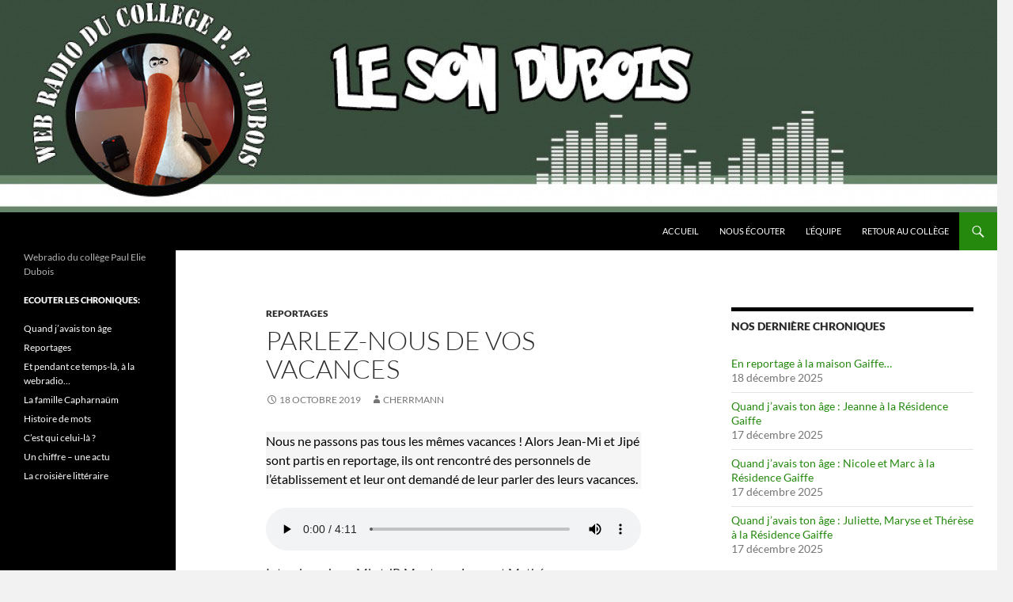

--- FILE ---
content_type: text/html; charset=UTF-8
request_url: https://www.son-dubois.net/2019/10/18/parlez-nous-de-vos-vacances/
body_size: 8805
content:
<!DOCTYPE html>
<!--[if IE 7]>
<html class="ie ie7" lang="fr-FR">
<![endif]-->
<!--[if IE 8]>
<html class="ie ie8" lang="fr-FR">
<![endif]-->
<!--[if !(IE 7) & !(IE 8)]><!-->
<html lang="fr-FR">
<!--<![endif]-->
<head>
	<meta charset="UTF-8">
	<meta name="viewport" content="width=device-width, initial-scale=1.0">
	<title>Parlez-nous de vos vacances | </title>
	<link rel="profile" href="https://gmpg.org/xfn/11">
	<link rel="pingback" href="https://www.son-dubois.net/xmlrpc.php">
	<!--[if lt IE 9]>
	<script src="https://www.son-dubois.net/wp-content/themes/twentyfourteen/js/html5.js?ver=3.7.0"></script>
	<![endif]-->
	<meta name='robots' content='max-image-preview:large' />
	<style>img:is([sizes="auto" i], [sizes^="auto," i]) { contain-intrinsic-size: 3000px 1500px }</style>
	<link rel='dns-prefetch' href='//maxcdn.bootstrapcdn.com' />
<link rel="alternate" type="application/rss+xml" title=" &raquo; Flux" href="https://www.son-dubois.net/feed/" />
<link rel="alternate" type="application/rss+xml" title=" &raquo; Flux des commentaires" href="https://www.son-dubois.net/comments/feed/" />
<link rel="alternate" type="application/rss+xml" title=" &raquo; Parlez-nous de vos vacances Flux des commentaires" href="https://www.son-dubois.net/2019/10/18/parlez-nous-de-vos-vacances/feed/" />
<script>
window._wpemojiSettings = {"baseUrl":"https:\/\/s.w.org\/images\/core\/emoji\/16.0.1\/72x72\/","ext":".png","svgUrl":"https:\/\/s.w.org\/images\/core\/emoji\/16.0.1\/svg\/","svgExt":".svg","source":{"concatemoji":"https:\/\/www.son-dubois.net\/wp-includes\/js\/wp-emoji-release.min.js?ver=6.8.3"}};
/*! This file is auto-generated */
!function(s,n){var o,i,e;function c(e){try{var t={supportTests:e,timestamp:(new Date).valueOf()};sessionStorage.setItem(o,JSON.stringify(t))}catch(e){}}function p(e,t,n){e.clearRect(0,0,e.canvas.width,e.canvas.height),e.fillText(t,0,0);var t=new Uint32Array(e.getImageData(0,0,e.canvas.width,e.canvas.height).data),a=(e.clearRect(0,0,e.canvas.width,e.canvas.height),e.fillText(n,0,0),new Uint32Array(e.getImageData(0,0,e.canvas.width,e.canvas.height).data));return t.every(function(e,t){return e===a[t]})}function u(e,t){e.clearRect(0,0,e.canvas.width,e.canvas.height),e.fillText(t,0,0);for(var n=e.getImageData(16,16,1,1),a=0;a<n.data.length;a++)if(0!==n.data[a])return!1;return!0}function f(e,t,n,a){switch(t){case"flag":return n(e,"\ud83c\udff3\ufe0f\u200d\u26a7\ufe0f","\ud83c\udff3\ufe0f\u200b\u26a7\ufe0f")?!1:!n(e,"\ud83c\udde8\ud83c\uddf6","\ud83c\udde8\u200b\ud83c\uddf6")&&!n(e,"\ud83c\udff4\udb40\udc67\udb40\udc62\udb40\udc65\udb40\udc6e\udb40\udc67\udb40\udc7f","\ud83c\udff4\u200b\udb40\udc67\u200b\udb40\udc62\u200b\udb40\udc65\u200b\udb40\udc6e\u200b\udb40\udc67\u200b\udb40\udc7f");case"emoji":return!a(e,"\ud83e\udedf")}return!1}function g(e,t,n,a){var r="undefined"!=typeof WorkerGlobalScope&&self instanceof WorkerGlobalScope?new OffscreenCanvas(300,150):s.createElement("canvas"),o=r.getContext("2d",{willReadFrequently:!0}),i=(o.textBaseline="top",o.font="600 32px Arial",{});return e.forEach(function(e){i[e]=t(o,e,n,a)}),i}function t(e){var t=s.createElement("script");t.src=e,t.defer=!0,s.head.appendChild(t)}"undefined"!=typeof Promise&&(o="wpEmojiSettingsSupports",i=["flag","emoji"],n.supports={everything:!0,everythingExceptFlag:!0},e=new Promise(function(e){s.addEventListener("DOMContentLoaded",e,{once:!0})}),new Promise(function(t){var n=function(){try{var e=JSON.parse(sessionStorage.getItem(o));if("object"==typeof e&&"number"==typeof e.timestamp&&(new Date).valueOf()<e.timestamp+604800&&"object"==typeof e.supportTests)return e.supportTests}catch(e){}return null}();if(!n){if("undefined"!=typeof Worker&&"undefined"!=typeof OffscreenCanvas&&"undefined"!=typeof URL&&URL.createObjectURL&&"undefined"!=typeof Blob)try{var e="postMessage("+g.toString()+"("+[JSON.stringify(i),f.toString(),p.toString(),u.toString()].join(",")+"));",a=new Blob([e],{type:"text/javascript"}),r=new Worker(URL.createObjectURL(a),{name:"wpTestEmojiSupports"});return void(r.onmessage=function(e){c(n=e.data),r.terminate(),t(n)})}catch(e){}c(n=g(i,f,p,u))}t(n)}).then(function(e){for(var t in e)n.supports[t]=e[t],n.supports.everything=n.supports.everything&&n.supports[t],"flag"!==t&&(n.supports.everythingExceptFlag=n.supports.everythingExceptFlag&&n.supports[t]);n.supports.everythingExceptFlag=n.supports.everythingExceptFlag&&!n.supports.flag,n.DOMReady=!1,n.readyCallback=function(){n.DOMReady=!0}}).then(function(){return e}).then(function(){var e;n.supports.everything||(n.readyCallback(),(e=n.source||{}).concatemoji?t(e.concatemoji):e.wpemoji&&e.twemoji&&(t(e.twemoji),t(e.wpemoji)))}))}((window,document),window._wpemojiSettings);
</script>
<style id='wp-emoji-styles-inline-css'>

	img.wp-smiley, img.emoji {
		display: inline !important;
		border: none !important;
		box-shadow: none !important;
		height: 1em !important;
		width: 1em !important;
		margin: 0 0.07em !important;
		vertical-align: -0.1em !important;
		background: none !important;
		padding: 0 !important;
	}
</style>
<link rel='stylesheet' id='wp-block-library-css' href='https://www.son-dubois.net/wp-includes/css/dist/block-library/style.min.css?ver=6.8.3' media='all' />
<style id='wp-block-library-theme-inline-css'>
.wp-block-audio :where(figcaption){color:#555;font-size:13px;text-align:center}.is-dark-theme .wp-block-audio :where(figcaption){color:#ffffffa6}.wp-block-audio{margin:0 0 1em}.wp-block-code{border:1px solid #ccc;border-radius:4px;font-family:Menlo,Consolas,monaco,monospace;padding:.8em 1em}.wp-block-embed :where(figcaption){color:#555;font-size:13px;text-align:center}.is-dark-theme .wp-block-embed :where(figcaption){color:#ffffffa6}.wp-block-embed{margin:0 0 1em}.blocks-gallery-caption{color:#555;font-size:13px;text-align:center}.is-dark-theme .blocks-gallery-caption{color:#ffffffa6}:root :where(.wp-block-image figcaption){color:#555;font-size:13px;text-align:center}.is-dark-theme :root :where(.wp-block-image figcaption){color:#ffffffa6}.wp-block-image{margin:0 0 1em}.wp-block-pullquote{border-bottom:4px solid;border-top:4px solid;color:currentColor;margin-bottom:1.75em}.wp-block-pullquote cite,.wp-block-pullquote footer,.wp-block-pullquote__citation{color:currentColor;font-size:.8125em;font-style:normal;text-transform:uppercase}.wp-block-quote{border-left:.25em solid;margin:0 0 1.75em;padding-left:1em}.wp-block-quote cite,.wp-block-quote footer{color:currentColor;font-size:.8125em;font-style:normal;position:relative}.wp-block-quote:where(.has-text-align-right){border-left:none;border-right:.25em solid;padding-left:0;padding-right:1em}.wp-block-quote:where(.has-text-align-center){border:none;padding-left:0}.wp-block-quote.is-large,.wp-block-quote.is-style-large,.wp-block-quote:where(.is-style-plain){border:none}.wp-block-search .wp-block-search__label{font-weight:700}.wp-block-search__button{border:1px solid #ccc;padding:.375em .625em}:where(.wp-block-group.has-background){padding:1.25em 2.375em}.wp-block-separator.has-css-opacity{opacity:.4}.wp-block-separator{border:none;border-bottom:2px solid;margin-left:auto;margin-right:auto}.wp-block-separator.has-alpha-channel-opacity{opacity:1}.wp-block-separator:not(.is-style-wide):not(.is-style-dots){width:100px}.wp-block-separator.has-background:not(.is-style-dots){border-bottom:none;height:1px}.wp-block-separator.has-background:not(.is-style-wide):not(.is-style-dots){height:2px}.wp-block-table{margin:0 0 1em}.wp-block-table td,.wp-block-table th{word-break:normal}.wp-block-table :where(figcaption){color:#555;font-size:13px;text-align:center}.is-dark-theme .wp-block-table :where(figcaption){color:#ffffffa6}.wp-block-video :where(figcaption){color:#555;font-size:13px;text-align:center}.is-dark-theme .wp-block-video :where(figcaption){color:#ffffffa6}.wp-block-video{margin:0 0 1em}:root :where(.wp-block-template-part.has-background){margin-bottom:0;margin-top:0;padding:1.25em 2.375em}
</style>
<style id='classic-theme-styles-inline-css'>
/*! This file is auto-generated */
.wp-block-button__link{color:#fff;background-color:#32373c;border-radius:9999px;box-shadow:none;text-decoration:none;padding:calc(.667em + 2px) calc(1.333em + 2px);font-size:1.125em}.wp-block-file__button{background:#32373c;color:#fff;text-decoration:none}
</style>
<style id='global-styles-inline-css'>
:root{--wp--preset--aspect-ratio--square: 1;--wp--preset--aspect-ratio--4-3: 4/3;--wp--preset--aspect-ratio--3-4: 3/4;--wp--preset--aspect-ratio--3-2: 3/2;--wp--preset--aspect-ratio--2-3: 2/3;--wp--preset--aspect-ratio--16-9: 16/9;--wp--preset--aspect-ratio--9-16: 9/16;--wp--preset--color--black: #000;--wp--preset--color--cyan-bluish-gray: #abb8c3;--wp--preset--color--white: #fff;--wp--preset--color--pale-pink: #f78da7;--wp--preset--color--vivid-red: #cf2e2e;--wp--preset--color--luminous-vivid-orange: #ff6900;--wp--preset--color--luminous-vivid-amber: #fcb900;--wp--preset--color--light-green-cyan: #7bdcb5;--wp--preset--color--vivid-green-cyan: #00d084;--wp--preset--color--pale-cyan-blue: #8ed1fc;--wp--preset--color--vivid-cyan-blue: #0693e3;--wp--preset--color--vivid-purple: #9b51e0;--wp--preset--color--green: #24890d;--wp--preset--color--dark-gray: #2b2b2b;--wp--preset--color--medium-gray: #767676;--wp--preset--color--light-gray: #f5f5f5;--wp--preset--gradient--vivid-cyan-blue-to-vivid-purple: linear-gradient(135deg,rgba(6,147,227,1) 0%,rgb(155,81,224) 100%);--wp--preset--gradient--light-green-cyan-to-vivid-green-cyan: linear-gradient(135deg,rgb(122,220,180) 0%,rgb(0,208,130) 100%);--wp--preset--gradient--luminous-vivid-amber-to-luminous-vivid-orange: linear-gradient(135deg,rgba(252,185,0,1) 0%,rgba(255,105,0,1) 100%);--wp--preset--gradient--luminous-vivid-orange-to-vivid-red: linear-gradient(135deg,rgba(255,105,0,1) 0%,rgb(207,46,46) 100%);--wp--preset--gradient--very-light-gray-to-cyan-bluish-gray: linear-gradient(135deg,rgb(238,238,238) 0%,rgb(169,184,195) 100%);--wp--preset--gradient--cool-to-warm-spectrum: linear-gradient(135deg,rgb(74,234,220) 0%,rgb(151,120,209) 20%,rgb(207,42,186) 40%,rgb(238,44,130) 60%,rgb(251,105,98) 80%,rgb(254,248,76) 100%);--wp--preset--gradient--blush-light-purple: linear-gradient(135deg,rgb(255,206,236) 0%,rgb(152,150,240) 100%);--wp--preset--gradient--blush-bordeaux: linear-gradient(135deg,rgb(254,205,165) 0%,rgb(254,45,45) 50%,rgb(107,0,62) 100%);--wp--preset--gradient--luminous-dusk: linear-gradient(135deg,rgb(255,203,112) 0%,rgb(199,81,192) 50%,rgb(65,88,208) 100%);--wp--preset--gradient--pale-ocean: linear-gradient(135deg,rgb(255,245,203) 0%,rgb(182,227,212) 50%,rgb(51,167,181) 100%);--wp--preset--gradient--electric-grass: linear-gradient(135deg,rgb(202,248,128) 0%,rgb(113,206,126) 100%);--wp--preset--gradient--midnight: linear-gradient(135deg,rgb(2,3,129) 0%,rgb(40,116,252) 100%);--wp--preset--font-size--small: 13px;--wp--preset--font-size--medium: 20px;--wp--preset--font-size--large: 36px;--wp--preset--font-size--x-large: 42px;--wp--preset--spacing--20: 0.44rem;--wp--preset--spacing--30: 0.67rem;--wp--preset--spacing--40: 1rem;--wp--preset--spacing--50: 1.5rem;--wp--preset--spacing--60: 2.25rem;--wp--preset--spacing--70: 3.38rem;--wp--preset--spacing--80: 5.06rem;--wp--preset--shadow--natural: 6px 6px 9px rgba(0, 0, 0, 0.2);--wp--preset--shadow--deep: 12px 12px 50px rgba(0, 0, 0, 0.4);--wp--preset--shadow--sharp: 6px 6px 0px rgba(0, 0, 0, 0.2);--wp--preset--shadow--outlined: 6px 6px 0px -3px rgba(255, 255, 255, 1), 6px 6px rgba(0, 0, 0, 1);--wp--preset--shadow--crisp: 6px 6px 0px rgba(0, 0, 0, 1);}:where(.is-layout-flex){gap: 0.5em;}:where(.is-layout-grid){gap: 0.5em;}body .is-layout-flex{display: flex;}.is-layout-flex{flex-wrap: wrap;align-items: center;}.is-layout-flex > :is(*, div){margin: 0;}body .is-layout-grid{display: grid;}.is-layout-grid > :is(*, div){margin: 0;}:where(.wp-block-columns.is-layout-flex){gap: 2em;}:where(.wp-block-columns.is-layout-grid){gap: 2em;}:where(.wp-block-post-template.is-layout-flex){gap: 1.25em;}:where(.wp-block-post-template.is-layout-grid){gap: 1.25em;}.has-black-color{color: var(--wp--preset--color--black) !important;}.has-cyan-bluish-gray-color{color: var(--wp--preset--color--cyan-bluish-gray) !important;}.has-white-color{color: var(--wp--preset--color--white) !important;}.has-pale-pink-color{color: var(--wp--preset--color--pale-pink) !important;}.has-vivid-red-color{color: var(--wp--preset--color--vivid-red) !important;}.has-luminous-vivid-orange-color{color: var(--wp--preset--color--luminous-vivid-orange) !important;}.has-luminous-vivid-amber-color{color: var(--wp--preset--color--luminous-vivid-amber) !important;}.has-light-green-cyan-color{color: var(--wp--preset--color--light-green-cyan) !important;}.has-vivid-green-cyan-color{color: var(--wp--preset--color--vivid-green-cyan) !important;}.has-pale-cyan-blue-color{color: var(--wp--preset--color--pale-cyan-blue) !important;}.has-vivid-cyan-blue-color{color: var(--wp--preset--color--vivid-cyan-blue) !important;}.has-vivid-purple-color{color: var(--wp--preset--color--vivid-purple) !important;}.has-black-background-color{background-color: var(--wp--preset--color--black) !important;}.has-cyan-bluish-gray-background-color{background-color: var(--wp--preset--color--cyan-bluish-gray) !important;}.has-white-background-color{background-color: var(--wp--preset--color--white) !important;}.has-pale-pink-background-color{background-color: var(--wp--preset--color--pale-pink) !important;}.has-vivid-red-background-color{background-color: var(--wp--preset--color--vivid-red) !important;}.has-luminous-vivid-orange-background-color{background-color: var(--wp--preset--color--luminous-vivid-orange) !important;}.has-luminous-vivid-amber-background-color{background-color: var(--wp--preset--color--luminous-vivid-amber) !important;}.has-light-green-cyan-background-color{background-color: var(--wp--preset--color--light-green-cyan) !important;}.has-vivid-green-cyan-background-color{background-color: var(--wp--preset--color--vivid-green-cyan) !important;}.has-pale-cyan-blue-background-color{background-color: var(--wp--preset--color--pale-cyan-blue) !important;}.has-vivid-cyan-blue-background-color{background-color: var(--wp--preset--color--vivid-cyan-blue) !important;}.has-vivid-purple-background-color{background-color: var(--wp--preset--color--vivid-purple) !important;}.has-black-border-color{border-color: var(--wp--preset--color--black) !important;}.has-cyan-bluish-gray-border-color{border-color: var(--wp--preset--color--cyan-bluish-gray) !important;}.has-white-border-color{border-color: var(--wp--preset--color--white) !important;}.has-pale-pink-border-color{border-color: var(--wp--preset--color--pale-pink) !important;}.has-vivid-red-border-color{border-color: var(--wp--preset--color--vivid-red) !important;}.has-luminous-vivid-orange-border-color{border-color: var(--wp--preset--color--luminous-vivid-orange) !important;}.has-luminous-vivid-amber-border-color{border-color: var(--wp--preset--color--luminous-vivid-amber) !important;}.has-light-green-cyan-border-color{border-color: var(--wp--preset--color--light-green-cyan) !important;}.has-vivid-green-cyan-border-color{border-color: var(--wp--preset--color--vivid-green-cyan) !important;}.has-pale-cyan-blue-border-color{border-color: var(--wp--preset--color--pale-cyan-blue) !important;}.has-vivid-cyan-blue-border-color{border-color: var(--wp--preset--color--vivid-cyan-blue) !important;}.has-vivid-purple-border-color{border-color: var(--wp--preset--color--vivid-purple) !important;}.has-vivid-cyan-blue-to-vivid-purple-gradient-background{background: var(--wp--preset--gradient--vivid-cyan-blue-to-vivid-purple) !important;}.has-light-green-cyan-to-vivid-green-cyan-gradient-background{background: var(--wp--preset--gradient--light-green-cyan-to-vivid-green-cyan) !important;}.has-luminous-vivid-amber-to-luminous-vivid-orange-gradient-background{background: var(--wp--preset--gradient--luminous-vivid-amber-to-luminous-vivid-orange) !important;}.has-luminous-vivid-orange-to-vivid-red-gradient-background{background: var(--wp--preset--gradient--luminous-vivid-orange-to-vivid-red) !important;}.has-very-light-gray-to-cyan-bluish-gray-gradient-background{background: var(--wp--preset--gradient--very-light-gray-to-cyan-bluish-gray) !important;}.has-cool-to-warm-spectrum-gradient-background{background: var(--wp--preset--gradient--cool-to-warm-spectrum) !important;}.has-blush-light-purple-gradient-background{background: var(--wp--preset--gradient--blush-light-purple) !important;}.has-blush-bordeaux-gradient-background{background: var(--wp--preset--gradient--blush-bordeaux) !important;}.has-luminous-dusk-gradient-background{background: var(--wp--preset--gradient--luminous-dusk) !important;}.has-pale-ocean-gradient-background{background: var(--wp--preset--gradient--pale-ocean) !important;}.has-electric-grass-gradient-background{background: var(--wp--preset--gradient--electric-grass) !important;}.has-midnight-gradient-background{background: var(--wp--preset--gradient--midnight) !important;}.has-small-font-size{font-size: var(--wp--preset--font-size--small) !important;}.has-medium-font-size{font-size: var(--wp--preset--font-size--medium) !important;}.has-large-font-size{font-size: var(--wp--preset--font-size--large) !important;}.has-x-large-font-size{font-size: var(--wp--preset--font-size--x-large) !important;}
:where(.wp-block-post-template.is-layout-flex){gap: 1.25em;}:where(.wp-block-post-template.is-layout-grid){gap: 1.25em;}
:where(.wp-block-columns.is-layout-flex){gap: 2em;}:where(.wp-block-columns.is-layout-grid){gap: 2em;}
:root :where(.wp-block-pullquote){font-size: 1.5em;line-height: 1.6;}
</style>
<link rel='stylesheet' id='apwpultimate-jplayer-style-css' href='https://www.son-dubois.net/wp-content/plugins/audio-player-with-playlist-ultimate/assets/css/jplayer.blue.monday.min.css?ver=1.3.3' media='all' />
<link rel='stylesheet' id='apwpultimate-public-style-css' href='https://www.son-dubois.net/wp-content/plugins/audio-player-with-playlist-ultimate/assets/css/apwpultimate-public-style.css?ver=1.3.3' media='all' />
<link rel='stylesheet' id='apwpultimate-font-awesome-css' href='https://maxcdn.bootstrapcdn.com/font-awesome/4.7.0/css/font-awesome.min.css?ver=1.3.3' media='all' />
<link rel='stylesheet' id='twentyfourteen-lato-css' href='https://www.son-dubois.net/wp-content/themes/twentyfourteen/fonts/font-lato.css?ver=20230328' media='all' />
<link rel='stylesheet' id='genericons-css' href='https://www.son-dubois.net/wp-content/themes/twentyfourteen/genericons/genericons.css?ver=3.0.3' media='all' />
<link rel='stylesheet' id='twentyfourteen-style-css' href='https://www.son-dubois.net/wp-content/themes/twentyfourteen/style.css?ver=20241112' media='all' />
<link rel='stylesheet' id='twentyfourteen-block-style-css' href='https://www.son-dubois.net/wp-content/themes/twentyfourteen/css/blocks.css?ver=20240708' media='all' />
<!--[if lt IE 9]>
<link rel='stylesheet' id='twentyfourteen-ie-css' href='https://www.son-dubois.net/wp-content/themes/twentyfourteen/css/ie.css?ver=20140711' media='all' />
<![endif]-->
<script src="https://www.son-dubois.net/wp-includes/js/jquery/jquery.min.js?ver=3.7.1" id="jquery-core-js"></script>
<script src="https://www.son-dubois.net/wp-includes/js/jquery/jquery-migrate.min.js?ver=3.4.1" id="jquery-migrate-js"></script>
<script src="https://www.son-dubois.net/wp-content/themes/twentyfourteen/js/functions.js?ver=20230526" id="twentyfourteen-script-js" defer data-wp-strategy="defer"></script>
<link rel="https://api.w.org/" href="https://www.son-dubois.net/wp-json/" /><link rel="alternate" title="JSON" type="application/json" href="https://www.son-dubois.net/wp-json/wp/v2/posts/918" /><link rel="EditURI" type="application/rsd+xml" title="RSD" href="https://www.son-dubois.net/xmlrpc.php?rsd" />
<meta name="generator" content="WordPress 6.8.3" />
<link rel="canonical" href="https://www.son-dubois.net/2019/10/18/parlez-nous-de-vos-vacances/" />
<link rel='shortlink' href='https://www.son-dubois.net/?p=918' />
<link rel="alternate" title="oEmbed (JSON)" type="application/json+oembed" href="https://www.son-dubois.net/wp-json/oembed/1.0/embed?url=https%3A%2F%2Fwww.son-dubois.net%2F2019%2F10%2F18%2Fparlez-nous-de-vos-vacances%2F" />
<link rel="alternate" title="oEmbed (XML)" type="text/xml+oembed" href="https://www.son-dubois.net/wp-json/oembed/1.0/embed?url=https%3A%2F%2Fwww.son-dubois.net%2F2019%2F10%2F18%2Fparlez-nous-de-vos-vacances%2F&#038;format=xml" />
<!-- Analytics by WP Statistics - https://wp-statistics.com -->
		<style type="text/css" id="twentyfourteen-header-css">
				.site-title a {
			color: #000000;
		}
		</style>
		<style id="custom-background-css">
body.custom-background { background-color: #f2f2f2; }
</style>
	<style type="text/css">
.apwp-audio-player-wrp .controller-common, .apwp-audio-player-wrp .jp-play-bar, .apwp-audio-player-wrp .jp-volume-bar-value, .apwp-audio-player-wrp div.jp-type-playlist div.jp-playlist li.jp-playlist-current::before{background-color:#ff6347;}.apwp-audio-player-wrp div.jp-type-playlist div.jp-playlist a.jp-playlist-current, .apwp-audio-player-wrp div.jp-type-playlist div.jp-playlist a:hover, .apwp-audio-player-wrp .jp-state-looped .jp-repeat::before, .apwp-audio-player-wrp .playlist-btn.active::before, .apwp-audio-player-wrp .jp-state-shuffled .jp-shuffle::before{color:#ff6347;}.apwp-audio-player-wrp .playlist-block, .apwp-audio-player-wrp .playlist-block-style-two, .apwp-audio-player-wrp .jp-playlist.playlist-block{background:#f7f7f7;}div.jp-type-playlist div.jp-playlist a{color:#000000;}.apwp-audio-player-wrp .album-art-block .jp-title{color:#ffffff;background-color:#000000,0.33);font-size:22px;}.apwp-audio-player-wrp .jp-playlist-item h4{font-size:18px;}.jp-video .jp-progress .jp-play-bar:before, .jp-type-single .jp-progress .jp-play-bar:before, .jp-volume-bar-value::before,.apwp-jplayer-design-overide .jp-type-single .jp-details, .apwp-jplayer-design-overide .controller-common, .apwp-jplayer-design-overide .jp-play-bar, .jp-volume-bar-value, .apwp-jplayer-design-overide .jp-state-playing .jp-play{background:#ff6347;}.apwp-jplayer-design-overide .jp-state-looped .jp-repeat::before, .apwp-jplayer-design-overide .jp-volume-controls button::before{color:#ff6347;}.jp-details .jp-title {color:#ffffff;font-size:22px;}
</style>
<link rel="icon" href="https://www.son-dubois.net/wp-content/uploads/2015/11/son-dubois-logo-mini1.jpg" sizes="32x32" />
<link rel="icon" href="https://www.son-dubois.net/wp-content/uploads/2015/11/son-dubois-logo-mini1.jpg" sizes="192x192" />
<link rel="apple-touch-icon" href="https://www.son-dubois.net/wp-content/uploads/2015/11/son-dubois-logo-mini1.jpg" />
<meta name="msapplication-TileImage" content="https://www.son-dubois.net/wp-content/uploads/2015/11/son-dubois-logo-mini1.jpg" />
</head>

<body class="wp-singular post-template-default single single-post postid-918 single-format-standard custom-background wp-embed-responsive wp-theme-twentyfourteen group-blog header-image footer-widgets singular">
<div id="page" class="hfeed site">
		<div id="site-header">
		<a href="https://www.son-dubois.net/" rel="home">
			<img src="https://www.son-dubois.net/wp-content/uploads/2019/10/bandeau-son-dubois-cigogne.jpg" width="1260" height="268" alt="" srcset="https://www.son-dubois.net/wp-content/uploads/2019/10/bandeau-son-dubois-cigogne.jpg 1260w, https://www.son-dubois.net/wp-content/uploads/2019/10/bandeau-son-dubois-cigogne-300x64.jpg 300w, https://www.son-dubois.net/wp-content/uploads/2019/10/bandeau-son-dubois-cigogne-768x163.jpg 768w, https://www.son-dubois.net/wp-content/uploads/2019/10/bandeau-son-dubois-cigogne-1024x218.jpg 1024w" sizes="(max-width: 1260px) 100vw, 1260px" decoding="async" fetchpriority="high" />		</a>
	</div>
	
	<header id="masthead" class="site-header">
		<div class="header-main">
			<h1 class="site-title"><a href="https://www.son-dubois.net/" rel="home"></a></h1>

			<div class="search-toggle">
				<a href="#search-container" class="screen-reader-text" aria-expanded="false" aria-controls="search-container">
					Recherche				</a>
			</div>

			<nav id="primary-navigation" class="site-navigation primary-navigation">
				<button class="menu-toggle">Menu principal</button>
				<a class="screen-reader-text skip-link" href="#content">
					Aller au contenu				</a>
				<div class="menu-menu1-container"><ul id="primary-menu" class="nav-menu"><li id="menu-item-22" class="menu-item menu-item-type-post_type menu-item-object-page menu-item-22"><a href="https://www.son-dubois.net/accueil/">Accueil</a></li>
<li id="menu-item-33" class="menu-item menu-item-type-taxonomy menu-item-object-category menu-item-33"><a href="https://www.son-dubois.net/category/in-extenso/">Nous écouter</a></li>
<li id="menu-item-23" class="menu-item menu-item-type-post_type menu-item-object-page menu-item-23"><a href="https://www.son-dubois.net/lequipe/">L&rsquo;équipe</a></li>
<li id="menu-item-34" class="menu-item menu-item-type-custom menu-item-object-custom menu-item-34"><a href="http://www.clg-pauleliedubois.ac-besancon.fr">Retour au collège</a></li>
</ul></div>			</nav>
		</div>

		<div id="search-container" class="search-box-wrapper hide">
			<div class="search-box">
				<form role="search" method="get" class="search-form" action="https://www.son-dubois.net/">
				<label>
					<span class="screen-reader-text">Rechercher :</span>
					<input type="search" class="search-field" placeholder="Rechercher…" value="" name="s" />
				</label>
				<input type="submit" class="search-submit" value="Rechercher" />
			</form>			</div>
		</div>
	</header><!-- #masthead -->

	<div id="main" class="site-main">

	<div id="primary" class="content-area">
		<div id="content" class="site-content" role="main">
			
<article id="post-918" class="post-918 post type-post status-publish format-standard hentry category-reportages">
	
	<header class="entry-header">
				<div class="entry-meta">
			<span class="cat-links"><a href="https://www.son-dubois.net/category/reportages/" rel="category tag">Reportages</a></span>
		</div>
			<h1 class="entry-title">Parlez-nous de vos vacances</h1>
		<div class="entry-meta">
			<span class="entry-date"><a href="https://www.son-dubois.net/2019/10/18/parlez-nous-de-vos-vacances/" rel="bookmark"><time class="entry-date" datetime="2019-10-18T17:45:12+01:00">18 octobre 2019</time></a></span> <span class="byline"><span class="author vcard"><a class="url fn n" href="https://www.son-dubois.net/author/cherrmann/" rel="author">cherrmann</a></span></span>		</div><!-- .entry-meta -->
	</header><!-- .entry-header -->

		<div class="entry-content">
		
<p class="has-text-color has-background has-normal-font-size has-black-color has-light-gray-background-color">Nous ne passons pas tous les mêmes vacances  ! Alors Jean-Mi et Jipé sont partis en reportage, ils ont rencontré des personnels de l&rsquo;établissement et leur ont demandé de leur parler des leurs vacances. </p>



<figure class="wp-block-audio"><audio controls src="https://www.son-dubois.net/wp-content/uploads/2019/10/reportage-vacances.mp3"></audio></figure>



<p>Interview : Jean-Mi et JP. Montage : Lucas et Mathéo.</p>



<p style="font-size:10px"><em>Musique : </em>Vida Açucarina par Madame Rrose Sélavy. Pour écouter : <a href="https://freemusicarchive.org/music/Madame_Rrose_Selavy/Bossa_Punk/Madame_Rrose_Slavy_-Bossa_Punk-_14_Vida_Aucarina">https://freemusicarchive.org/music/Madame_Rrose_Selavy/Bossa_Punk/Madame_Rrose_Slavy_-</a><em><a href="https://freemusicarchive.org/music/Madame_Rrose_Selavy/Bossa_Punk/Madame_Rrose_Slavy_-Bossa_Punk-_14_Vida_Aucarina">Bossa_Punk</a></em><a href="https://freemusicarchive.org/music/Madame_Rrose_Selavy/Bossa_Punk/Madame_Rrose_Slavy_-Bossa_Punk-_14_Vida_Aucarina">-_14_Vida_Aucarina</a> Licence : BY-CC-NC. Merci à Free Music Archive : <a href="https://freemusicarchive.org">https://freemusicarchive.org</a></p>



<p></p>



<p></p>
	</div><!-- .entry-content -->
	
	</article><!-- #post-918 -->
		<nav class="navigation post-navigation">
		<h1 class="screen-reader-text">
			Navigation des articles		</h1>
		<div class="nav-links">
			<a href="https://www.son-dubois.net/2019/10/18/histoire-de-mots-vacances/" rel="prev"><span class="meta-nav">Article précédent</span>Histoire de mots : vacances</a><a href="https://www.son-dubois.net/2019/11/01/in-extenso-novembre-2019/" rel="next"><span class="meta-nav">Article suivant</span>in extenso : novembre 2019</a>			</div><!-- .nav-links -->
		</nav><!-- .navigation -->
				</div><!-- #content -->
	</div><!-- #primary -->

<div id="content-sidebar" class="content-sidebar widget-area" role="complementary">
	
		<aside id="recent-posts-2" class="widget widget_recent_entries">
		<h1 class="widget-title">Nos dernière chroniques</h1><nav aria-label="Nos dernière chroniques">
		<ul>
											<li>
					<a href="https://www.son-dubois.net/2025/12/18/en-reportage-a-la-maison-gaiffe/">En reportage à la maison Gaiffe&#8230;</a>
											<span class="post-date">18 décembre 2025</span>
									</li>
											<li>
					<a href="https://www.son-dubois.net/2025/12/17/quand-javais-ton-age-jeanne-a-la-residence-gaiffe/">Quand j’avais ton âge : Jeanne à la Résidence Gaiffe</a>
											<span class="post-date">17 décembre 2025</span>
									</li>
											<li>
					<a href="https://www.son-dubois.net/2025/12/17/quand-javais-ton-age-nicole-et-marc-a-la-residence-gaiffe/">Quand j’avais ton âge : Nicole et Marc à la Résidence Gaiffe</a>
											<span class="post-date">17 décembre 2025</span>
									</li>
											<li>
					<a href="https://www.son-dubois.net/2025/12/17/quand-javais-ton-age-juliette-maryse-et-therese-a-la-residence-gaiffe/">Quand j&rsquo;avais ton âge : Juliette, Maryse et Thérèse à la Résidence Gaiffe</a>
											<span class="post-date">17 décembre 2025</span>
									</li>
					</ul>

		</nav></aside></div><!-- #content-sidebar -->
<div id="secondary">
		<h2 class="site-description">Webradio du collège Paul Elie Dubois</h2>
	
	
		<div id="primary-sidebar" class="primary-sidebar widget-area" role="complementary">
		<aside id="nav_menu-4" class="widget widget_nav_menu"><h1 class="widget-title">Ecouter les chroniques:</h1><nav class="menu-menu2lat-container" aria-label="Ecouter les chroniques:"><ul id="menu-menu2lat" class="menu"><li id="menu-item-592" class="menu-item menu-item-type-taxonomy menu-item-object-category menu-item-592"><a href="https://www.son-dubois.net/category/quand-javais-ton-age/">Quand j&rsquo;avais ton âge</a></li>
<li id="menu-item-1278" class="menu-item menu-item-type-taxonomy menu-item-object-category current-post-ancestor current-menu-parent current-post-parent menu-item-1278"><a href="https://www.son-dubois.net/category/reportages/">Reportages</a></li>
<li id="menu-item-593" class="menu-item menu-item-type-taxonomy menu-item-object-category menu-item-593"><a href="https://www.son-dubois.net/category/et-pendant-ce-temps-la-a-la-webradio/">Et pendant ce temps-là, à la webradio&#8230;</a></li>
<li id="menu-item-1143" class="menu-item menu-item-type-taxonomy menu-item-object-category menu-item-1143"><a href="https://www.son-dubois.net/category/la-famille-capharnaum/">La famille Capharnaüm</a></li>
<li id="menu-item-620" class="menu-item menu-item-type-taxonomy menu-item-object-category menu-item-620"><a href="https://www.son-dubois.net/category/histoire-de-mots/">Histoire de mots</a></li>
<li id="menu-item-590" class="menu-item menu-item-type-taxonomy menu-item-object-category menu-item-590"><a href="https://www.son-dubois.net/category/cest-qui-celui-la/">C&rsquo;est qui celui-là ?</a></li>
<li id="menu-item-587" class="menu-item menu-item-type-taxonomy menu-item-object-category menu-item-587"><a href="https://www.son-dubois.net/category/un-chiffre-une-actu/">Un chiffre &#8211; une actu</a></li>
<li id="menu-item-1142" class="menu-item menu-item-type-taxonomy menu-item-object-category menu-item-1142"><a href="https://www.son-dubois.net/category/la-croisiere-litteraire/">La croisière littéraire</a></li>
</ul></nav></aside>	</div><!-- #primary-sidebar -->
	</div><!-- #secondary -->

		</div><!-- #main -->

		<footer id="colophon" class="site-footer">

			
<div id="supplementary">
	<div id="footer-sidebar" class="footer-sidebar widget-area" role="complementary">
		<aside id="nav_menu-2" class="widget widget_nav_menu"><nav class="menu-connexion-container" aria-label="Menu"><ul id="menu-connexion" class="menu"><li id="menu-item-265" class="menu-item menu-item-type-custom menu-item-object-custom menu-item-265"><a href="http://www.son-dubois.net/wp-admin">CONNEXION</a></li>
</ul></nav></aside>	</div><!-- #footer-sidebar -->
</div><!-- #supplementary -->

			<div class="site-info">
												<a href="https://wordpress.org/" class="imprint">
					Fièrement propulsé par WordPress				</a>
			</div><!-- .site-info -->
		</footer><!-- #colophon -->
	</div><!-- #page -->

	<script type="speculationrules">
{"prefetch":[{"source":"document","where":{"and":[{"href_matches":"\/*"},{"not":{"href_matches":["\/wp-*.php","\/wp-admin\/*","\/wp-content\/uploads\/*","\/wp-content\/*","\/wp-content\/plugins\/*","\/wp-content\/themes\/twentyfourteen\/*","\/*\\?(.+)"]}},{"not":{"selector_matches":"a[rel~=\"nofollow\"]"}},{"not":{"selector_matches":".no-prefetch, .no-prefetch a"}}]},"eagerness":"conservative"}]}
</script>
<script src="https://www.son-dubois.net/wp-includes/js/imagesloaded.min.js?ver=5.0.0" id="imagesloaded-js"></script>
<script src="https://www.son-dubois.net/wp-includes/js/masonry.min.js?ver=4.2.2" id="masonry-js"></script>
<script src="https://www.son-dubois.net/wp-includes/js/jquery/jquery.masonry.min.js?ver=3.1.2b" id="jquery-masonry-js"></script>
<script id="wp-statistics-tracker-js-extra">
var WP_Statistics_Tracker_Object = {"requestUrl":"https:\/\/www.son-dubois.net\/wp-json\/wp-statistics\/v2","ajaxUrl":"https:\/\/www.son-dubois.net\/wp-admin\/admin-ajax.php","hitParams":{"wp_statistics_hit":1,"source_type":"post","source_id":918,"search_query":"","signature":"c2af6c0651ec6ef06f2b46561d1588b3","endpoint":"hit"},"option":{"dntEnabled":false,"bypassAdBlockers":false,"consentIntegration":{"name":null,"status":[]},"isPreview":false,"userOnline":false,"trackAnonymously":false,"isWpConsentApiActive":false,"consentLevel":"disabled"},"isLegacyEventLoaded":"","customEventAjaxUrl":"https:\/\/www.son-dubois.net\/wp-admin\/admin-ajax.php?action=wp_statistics_custom_event&nonce=0c0621f04d","onlineParams":{"wp_statistics_hit":1,"source_type":"post","source_id":918,"search_query":"","signature":"c2af6c0651ec6ef06f2b46561d1588b3","action":"wp_statistics_online_check"},"jsCheckTime":"60000"};
</script>
<script src="https://www.son-dubois.net/wp-content/plugins/wp-statistics/assets/js/tracker.js?ver=14.16" id="wp-statistics-tracker-js"></script>
</body>
</html>
